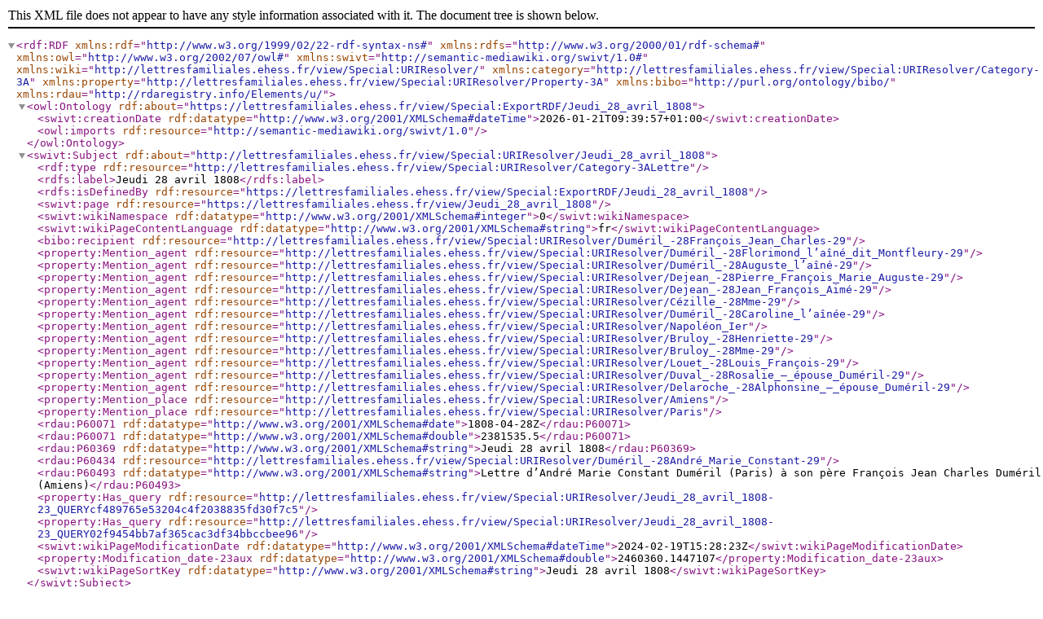

--- FILE ---
content_type: application/xml; charset=UTF-8
request_url: https://lettresfamiliales.ehess.fr/view/Sp%C3%A9cial:Export_RDF/Jeudi_28_avril_1808
body_size: 1621
content:
<?xml version="1.0" encoding="UTF-8"?>
<!DOCTYPE rdf:RDF[
	<!ENTITY rdf 'http://www.w3.org/1999/02/22-rdf-syntax-ns#'>
	<!ENTITY rdfs 'http://www.w3.org/2000/01/rdf-schema#'>
	<!ENTITY owl 'http://www.w3.org/2002/07/owl#'>
	<!ENTITY swivt 'http://semantic-mediawiki.org/swivt/1.0#'>
	<!ENTITY wiki 'http://lettresfamiliales.ehess.fr/view/Special:URIResolver/'>
	<!ENTITY category 'http://lettresfamiliales.ehess.fr/view/Special:URIResolver/Category-3A'>
	<!ENTITY property 'http://lettresfamiliales.ehess.fr/view/Special:URIResolver/Property-3A'>
	<!ENTITY wikiurl 'https://lettresfamiliales.ehess.fr/view/'>
]>

<rdf:RDF
	xmlns:rdf="&rdf;"
	xmlns:rdfs="&rdfs;"
	xmlns:owl ="&owl;"
	xmlns:swivt="&swivt;"
	xmlns:wiki="&wiki;"
	xmlns:category="&category;"
	xmlns:property="&property;"
	xmlns:bibo="http://purl.org/ontology/bibo/"
	xmlns:rdau="http://rdaregistry.info/Elements/u/">

	<owl:Ontology rdf:about="https://lettresfamiliales.ehess.fr/view/Special:ExportRDF/Jeudi_28_avril_1808">
		<swivt:creationDate rdf:datatype="http://www.w3.org/2001/XMLSchema#dateTime">2026-01-21T09:39:57+01:00</swivt:creationDate>
		<owl:imports rdf:resource="http://semantic-mediawiki.org/swivt/1.0"/>
	</owl:Ontology>
	<swivt:Subject rdf:about="http://lettresfamiliales.ehess.fr/view/Special:URIResolver/Jeudi_28_avril_1808">
		<rdf:type rdf:resource="http://lettresfamiliales.ehess.fr/view/Special:URIResolver/Category-3ALettre"/>
		<rdfs:label>Jeudi 28 avril 1808</rdfs:label>
		<rdfs:isDefinedBy rdf:resource="https://lettresfamiliales.ehess.fr/view/Special:ExportRDF/Jeudi_28_avril_1808"/>
		<swivt:page rdf:resource="https://lettresfamiliales.ehess.fr/view/Jeudi_28_avril_1808"/>
		<swivt:wikiNamespace rdf:datatype="http://www.w3.org/2001/XMLSchema#integer">0</swivt:wikiNamespace>
		<swivt:wikiPageContentLanguage rdf:datatype="http://www.w3.org/2001/XMLSchema#string">fr</swivt:wikiPageContentLanguage>
		<bibo:recipient rdf:resource="&wiki;Duméril_-28François_Jean_Charles-29"/>
		<property:Mention_agent rdf:resource="&wiki;Duméril_-28Florimond_l’aîné_dit_Montfleury-29"/>
		<property:Mention_agent rdf:resource="&wiki;Duméril_-28Auguste_l’aîné-29"/>
		<property:Mention_agent rdf:resource="&wiki;Dejean_-28Pierre_François_Marie_Auguste-29"/>
		<property:Mention_agent rdf:resource="&wiki;Dejean_-28Jean_François_Aimé-29"/>
		<property:Mention_agent rdf:resource="&wiki;Cézille_-28Mme-29"/>
		<property:Mention_agent rdf:resource="&wiki;Duméril_-28Caroline_l’aînée-29"/>
		<property:Mention_agent rdf:resource="&wiki;Napoléon_Ier"/>
		<property:Mention_agent rdf:resource="&wiki;Bruloy_-28Henriette-29"/>
		<property:Mention_agent rdf:resource="&wiki;Bruloy_-28Mme-29"/>
		<property:Mention_agent rdf:resource="&wiki;Louet_-28Louis_François-29"/>
		<property:Mention_agent rdf:resource="&wiki;Duval_-28Rosalie_–_épouse_Duméril-29"/>
		<property:Mention_agent rdf:resource="&wiki;Delaroche_-28Alphonsine_–_épouse_Duméril-29"/>
		<property:Mention_place rdf:resource="&wiki;Amiens"/>
		<property:Mention_place rdf:resource="&wiki;Paris"/>
		<rdau:P60071 rdf:datatype="http://www.w3.org/2001/XMLSchema#date">1808-04-28Z</rdau:P60071>
		<rdau:P60071 rdf:datatype="http://www.w3.org/2001/XMLSchema#double">2381535.5</rdau:P60071>
		<rdau:P60369 rdf:datatype="http://www.w3.org/2001/XMLSchema#string">Jeudi 28 avril 1808</rdau:P60369>
		<rdau:P60434 rdf:resource="&wiki;Duméril_-28André_Marie_Constant-29"/>
		<rdau:P60493 rdf:datatype="http://www.w3.org/2001/XMLSchema#string">Lettre d’André Marie Constant Duméril (Paris) à son père François Jean Charles Duméril (Amiens)</rdau:P60493>
		<property:Has_query rdf:resource="&wiki;Jeudi_28_avril_1808-23_QUERYcf489765e53204c4f2038835fd30f7c5"/>
		<property:Has_query rdf:resource="&wiki;Jeudi_28_avril_1808-23_QUERY02f9454bb7af365cac3df34bbccbee96"/>
		<swivt:wikiPageModificationDate rdf:datatype="http://www.w3.org/2001/XMLSchema#dateTime">2024-02-19T15:28:23Z</swivt:wikiPageModificationDate>
		<property:Modification_date-23aux rdf:datatype="http://www.w3.org/2001/XMLSchema#double">2460360.1447107</property:Modification_date-23aux>
		<swivt:wikiPageSortKey rdf:datatype="http://www.w3.org/2001/XMLSchema#string">Jeudi 28 avril 1808</swivt:wikiPageSortKey>
	</swivt:Subject>
	<swivt:Subject rdf:about="http://lettresfamiliales.ehess.fr/view/Special:URIResolver/Jeudi_28_avril_1808-23_QUERYcf489765e53204c4f2038835fd30f7c5">
		<swivt:masterPage rdf:resource="&wiki;Jeudi_28_avril_1808"/>
		<swivt:wikiNamespace rdf:datatype="http://www.w3.org/2001/XMLSchema#integer">0</swivt:wikiNamespace>
		<property:Query_depth rdf:datatype="http://www.w3.org/2001/XMLSchema#double">0</property:Query_depth>
		<property:Query_format rdf:datatype="http://www.w3.org/2001/XMLSchema#string">plainlist</property:Query_format>
		<property:Query_size rdf:datatype="http://www.w3.org/2001/XMLSchema#double">1</property:Query_size>
		<property:Query_string rdf:datatype="http://www.w3.org/2001/XMLSchema#string">[[:Jeudi 28 avril 1808]]</property:Query_string>
		<swivt:wikiPageSortKey rdf:datatype="http://www.w3.org/2001/XMLSchema#string">Jeudi 28 avril 1808# QUERYcf489765e53204c4f2038835fd30f7c5</swivt:wikiPageSortKey>
	</swivt:Subject>
	<swivt:Subject rdf:about="http://lettresfamiliales.ehess.fr/view/Special:URIResolver/Jeudi_28_avril_1808-23_QUERY02f9454bb7af365cac3df34bbccbee96">
		<swivt:masterPage rdf:resource="&wiki;Jeudi_28_avril_1808"/>
		<swivt:wikiNamespace rdf:datatype="http://www.w3.org/2001/XMLSchema#integer">0</swivt:wikiNamespace>
		<property:Query_depth rdf:datatype="http://www.w3.org/2001/XMLSchema#double">0</property:Query_depth>
		<property:Query_format rdf:datatype="http://www.w3.org/2001/XMLSchema#string">array</property:Query_format>
		<property:Query_size rdf:datatype="http://www.w3.org/2001/XMLSchema#double">1</property:Query_size>
		<property:Query_string rdf:datatype="http://www.w3.org/2001/XMLSchema#string">[[Catégorie:Lettre]]</property:Query_string>
		<swivt:wikiPageSortKey rdf:datatype="http://www.w3.org/2001/XMLSchema#string">Jeudi 28 avril 1808# QUERY02f9454bb7af365cac3df34bbccbee96</swivt:wikiPageSortKey>
	</swivt:Subject>
	<owl:DatatypeProperty rdf:about="http://semantic-mediawiki.org/swivt/1.0#creationDate" />
	<owl:Class rdf:about="http://lettresfamiliales.ehess.fr/view/Special:URIResolver/Category-3ALettre" />
	<owl:ObjectProperty rdf:about="http://semantic-mediawiki.org/swivt/1.0#page" />
	<owl:DatatypeProperty rdf:about="http://semantic-mediawiki.org/swivt/1.0#wikiNamespace" />
	<owl:DatatypeProperty rdf:about="http://semantic-mediawiki.org/swivt/1.0#wikiPageContentLanguage" />
	<owl:ObjectProperty rdf:about="http://purl.org/ontology/bibo/recipient" />
	<owl:ObjectProperty rdf:about="http://lettresfamiliales.ehess.fr/view/Special:URIResolver/Property-3AMention_agent" />
	<owl:ObjectProperty rdf:about="http://lettresfamiliales.ehess.fr/view/Special:URIResolver/Property-3AMention_place" />
	<owl:DatatypeProperty rdf:about="http://rdaregistry.info/Elements/u/P60071" />
	<owl:DatatypeProperty rdf:about="http://rdaregistry.info/Elements/u/P60369" />
	<owl:ObjectProperty rdf:about="http://rdaregistry.info/Elements/u/P60434" />
	<owl:DatatypeProperty rdf:about="http://rdaregistry.info/Elements/u/P60493" />
	<owl:ObjectProperty rdf:about="http://lettresfamiliales.ehess.fr/view/Special:URIResolver/Property-3AHas_query" />
	<owl:DatatypeProperty rdf:about="http://semantic-mediawiki.org/swivt/1.0#wikiPageModificationDate" />
	<owl:DatatypeProperty rdf:about="http://lettresfamiliales.ehess.fr/view/Special:URIResolver/Property-3AModification_date-23aux" />
	<owl:DatatypeProperty rdf:about="http://semantic-mediawiki.org/swivt/1.0#wikiPageSortKey" />
	<owl:ObjectProperty rdf:about="http://semantic-mediawiki.org/swivt/1.0#masterPage" />
	<owl:DatatypeProperty rdf:about="http://lettresfamiliales.ehess.fr/view/Special:URIResolver/Property-3AQuery_depth" />
	<owl:DatatypeProperty rdf:about="http://lettresfamiliales.ehess.fr/view/Special:URIResolver/Property-3AQuery_format" />
	<owl:DatatypeProperty rdf:about="http://lettresfamiliales.ehess.fr/view/Special:URIResolver/Property-3AQuery_size" />
	<owl:DatatypeProperty rdf:about="http://lettresfamiliales.ehess.fr/view/Special:URIResolver/Property-3AQuery_string" />
	<!-- Created by Semantic MediaWiki, https://www.semantic-mediawiki.org/ -->
</rdf:RDF>